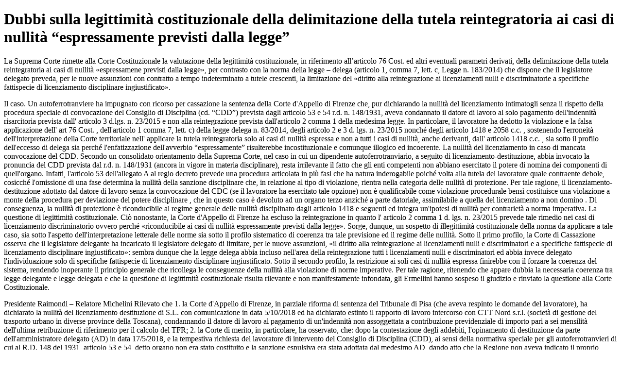

--- FILE ---
content_type: text/html; charset=utf-8
request_url: https://www.dirittoegiustizia.it/_doc/10397273
body_size: 7703
content:
<!DOCTYPE html>
<html prefix="og: http://ogp.me/ns#" lang="it">
<head>
<meta name="robots" content="index" class="next-head"/><meta name="googlebot" content="index" class="next-head"/>
<meta name="description" content="La Suprema Corte rimette alla Corte Costituzionale la valutazione della legittimità costituzionale, in riferimento all’art. 76 Cost. ed altri eventuali parametri derivati, della delimitazione della tutela reintegratoria ai casi di nullità «espressamene previsti dalla legge», per contrasto con la norma della legge – delega (art. 1, comma 7, lett. c, Legge n. 183/2014) che dispone che il legislatore delegato preveda, per le nuove assunzioni con contratto a tempo indeterminato a tutele crescenti, la limitazione del «diritto alla reintegrazione ai licenziamenti nulli e discriminatorie a specifiche fattispecie di licenziamento disciplinare ingiustificato»."/>
<meta name="viewport" content="width=device-width, initial-scale=1">
<link rel="canonical" href="https://www.dirittoegiustizia.it/_doc/10397273" class="next-head"/>


      <title>Dubbi sulla legittimità costituzionale della delimitazione della tutela reintegratoria ai casi di nullità “espressamente previsti dalla legge”</title>
         <script type="application/ld+json" class="next-head">{
             "@context": "http://schema.org",
             "@type": "NewsArticle",
             "url": "https://www.dirittoegiustizia.it/_doc/10397273",
             "publisher": {
                 "@type": "NewsMediaOrganization",
                 "name": "Diritto e Giustizia",
                 "publishingPrinciples": "https://www.giuffrefrancislefebvre.it/",
                 "logo": {
                     "@type": "ImageObject",
                     "url": "https://www.giuffrefrancislefebvre.it/images/GFL_logo.svg",
                     "width": "503",
                     "height": "40"
                 }
             },
             "datePublished": "Tue Apr 11 2023 00:00:00 GMT+0000 (Coordinated Universal Time)",
             "dateModified": "Tue Apr 11 2023 00:00:00 GMT+0000 (Coordinated Universal Time)",
             "headline": "Dubbi sulla legittimità costituzionale della delimitazione della tutela reintegratoria ai casi di nullità “espressamente previsti dalla legge”",
             "description": "La Suprema Corte rimette alla Corte Costituzionale la valutazione della legittimità costituzionale, in riferimento all’articolo 76 Cost. ed altri eventuali parametri derivati, della delimitazione della tutela reintegratoria ai casi di nullità «espressamene previsti dalla legge», per contrasto con la norma della legge – delega (articolo 1, comma 7, lett. c, Legge n. 183/2014) che dispone che il legislatore delegato preveda, per le nuove assunzioni con contratto a tempo indeterminato a tutele crescenti, la limitazione del «diritto alla reintegrazione ai licenziamenti nulli e discriminatorie a specifiche fattispecie di licenziamento disciplinare ingiustificato».",
             "articleBody": "La Suprema Corte rimette alla Corte Costituzionale la valutazione della legittimità costituzionale, in riferimento all’articolo 76 Cost. ed altri eventuali parametri derivati, della delimitazione della tutela reintegratoria ai casi di nullità «espressamene previsti dalla legge», per contrasto con la norma della legge – delega (articolo 1, comma 7, lett. c, Legge n. 183/2014) che dispone che il legislatore delegato preveda, per le nuove assunzioni con contratto a tempo indeterminato a tutele crescenti, la limitazione del «diritto alla reintegrazione ai licenziamenti nulli e discriminatorie a specifiche fattispecie di licenziamento disciplinare ingiustificato». Il caso. Un autoferrotranviere ha impugnato con ricorso per cassazione la sentenza della Corte d'Appello di Firenze che, pur dichiarando la nullità del licenziamento intimatogli senza il rispetto della procedura speciale di convocazione del Consiglio di Disciplina (cd. “CDD”) prevista dagli articolo 53 e 54 r.d. n. 148/1931, aveva condannato il datore di lavoro al solo pagamento dell'indennità risarcitoria prevista dall' articolo 3 d.lgs. n. 23/2015 e non alla reintegrazione prevista dall'articolo 2 comma 1 della medesima legge. In particolare, il lavoratore ha dedotto la violazione e la falsa applicazione dell' art 76 Cost. , dell'articolo 1 comma 7, lett. c) della legge delega n. 83/2014, degli articolo 2 e 3 d. lgs. n. 23/2015 nonché degli articolo 1418 e 2058 c.c. , sostenendo l'erroneità dell'interpretazione della Corte territoriale nell' applicare la tutela reintegratoria solo ai casi di nullità espressa e non a tutti i casi di nullità, anche derivanti, dall' articolo 1418 c.c. , sia sotto il profilo dell'eccesso di delega sia perché l'enfatizzazione dell'avverbio “espressamente” risulterebbe incostituzionale e comunque illogico ed incoerente. La nullità del licenziamento in caso di mancata convocazione del CDD. Secondo un consolidato orientamento della Suprema Corte, nel caso in cui un dipendente autoferrotranviario, a seguito di licenziamento-destituzione, abbia invocato la pronuncia del CDD prevista dal r.d. n. 148/1931 (ancora in vigore in materia disciplinare), resta irrilevante il fatto che gli enti competenti non abbiano esercitato il potere di nomina dei componenti di quell'organo. Infatti, l'articolo 53 dell'allegato A al regio decreto prevede una procedura articolata in più fasi che ha natura inderogabile poiché volta alla tutela del lavoratore quale contraente debole, cosicché l'omissione di una fase determina la nullità della sanzione disciplinare che, in relazione al tipo di violazione, rientra nella categoria delle nullità di protezione. Per tale ragione, il licenziamento-destituzione adottato dal datore di lavoro senza la convocazione del CDC (se il lavoratore ha esercitato tale opzione) non è qualificabile come violazione procedurale bensì costituisce una violazione a monte della procedura per deviazione del potere disciplinare , che in questo caso è devoluto ad un organo terzo anziché a parte datoriale, assimilabile a quella del licenziamento a non domino . Di conseguenza, la nullità di protezione è riconducibile al regime generale delle nullità disciplinato dagli articolo 1418 e seguenti ed integra un'ipotesi di nullità per contrarietà a norma imperativa. La questione di legittimità costituzionale. Ciò nonostante, la Corte d'Appello di Firenze ha escluso la reintegrazione in quanto l' articolo 2 comma 1 d. lgs. n. 23/2015 prevede tale rimedio nei casi di licenziamento discriminatorio ovvero perché «riconducibile ai casi di nullità espressamente previsti dalla legge». Sorge, dunque, un sospetto di illegittimità costituzionale della norma da applicare a tale caso, sia sotto l'aspetto dell'interpretazione letterale delle norme sia sotto il profilo sistematico di coerenza tra tale previsione ed il regime delle nullità. Sotto il primo profilo, la Corte di Cassazione osserva che il legislatore delegante ha incaricato il legislatore delegato di limitare, per le nuove assunzioni, «il diritto alla reintegrazione ai licenziamenti nulli e discriminatori e a specifiche fattispecie di licenziamento disciplinare ingiustificato»: sembra dunque che la legge delega abbia incluso nell'area della reintegrazione tutti i licenziamenti nulli e discriminatori ed abbia invece delegato l'individuazione solo di specifiche fattispecie di licenziamento disciplinare ingiustificato. Sotto il secondo profilo, la restrizione ai soli casi di nullità espressa finirebbe con il forzare la coerenza del sistema, rendendo inoperante il principio generale che ricollega le conseguenze della nullità alla violazione di norme imperative. Per tale ragione, ritenendo che appare dubbia la necessaria coerenza tra legge delegante e legge delegata e che la questione di legittimità costituzionale risulta rilevante e non manifestamente infondata, gli Ermellini hanno sospeso il giudizio e rinviato la questione alla Corte Costituzionale. Presidente Raimondi – Relatore Michelini Rilevato che 1. la Corte d'Appello di Firenze, in parziale riforma di sentenza del Tribunale di Pisa (che aveva respinto le domande del lavoratore), ha dichiarato la nullità del licenziamento destituzione di S.L. con comunicazione in data 5/10/2018 ed ha dichiarato estinto il rapporto di lavoro intercorso con CTT Nord s.r.l. (società di gestione del trasporto urbano in diverse province della Toscana), condannando il datore di lavoro al pagamento di un'indennità non assoggettata a contribuzione previdenziale di importo pari a sei mensilità dell'ultima retribuzione di riferimento per il calcolo del TFR; 2. la Corte di merito, in particolare, ha osservato, che: dopo la contestazione degli addebiti, l'opinamento di destituzione da parte dell'amministratore delegato (AD) in data 17/5/2018, e la tempestiva richiesta del lavoratore di intervento del Consiglio di Disciplina (CDD), ai sensi della normativa speciale per gli autoferrotranvieri di cui al R.D. 148 del 1931, articolo 53 e 54, detto organo non era stato costituito e la sanzione espulsiva era stata adottata dal medesimo AD, dando atto che la Regione non aveva indicato il proprio rappresentante nel CDD; per effetto della mancata costituzione del CDD, che rappresenta una forma di garanzia procedurale ulteriore e speciale anche rispetto a quella di cui al L. n. 300 del 1970, articolo 7, tutt'ora vigente, il procedimento disciplinare, conclusosi con sanzione irrogata direttamente da parte datoriale, nonostante rituale richiesta del lavoratore di ricorso al giudizio del CDD, era nullo, per essere stato l'esercizio della potestà punitiva esercitato dal datore di lavoro, cui tale facoltà non spettava in conseguenza dell'obbligatoria devoluzione della decisione in merito al CDD, organo terzo, su opzione del lavoratore; tenuto conto della data di assunzione del lavoratore successiva all'entrata in vigore del d. lgs. n 23 del 2015, poiché l'articolo 2, comma 1, di tale normativa prevede la reintegrazione del lavoratore limitatamente ai casi di licenziamento discriminatorio ovvero perché  riconducibile agli altri casi di nullità espressamente previsti dalla legge , e poiché in questo caso andava esclusa la discriminatorietà e la nullità non era espressa, ma riconducibile a categorie di ordine generale, andava applicata la sola tutela economica crescente nella misura indicata; 3. avverso la predetta sentenza il lavoratore ha proposto ricorso per cassazione con unico motivo; ha resistito la società con controricorso, ed ha proposto ricorso incidentale con unico motivo, cui ha resistito il lavoratore con controricorso su ricorso incidentale; la causa è stata rimessa da udienza camerale ad udienza pubblica; le parti hanno depositato memorie e discusso oralmente la causa; il P.G. ha concluso per il rigetto del ricorso principale e del ricorso incidentale. Considerato che 1. parte ricorrente principale deduce violazione e falsa applicazione della Cost., articolo 76, della legge delega n. 83 del 2014, 1, comma 7, lett. c), d. lgs. n. 23 del 2015, articolo 2-3, 1418 c.c. , 2058 c.c. (articolo 360 c.p.c., n. 3): sostiene l'erroneità dell'interpretazione della Corte di merito nell'applicare la tutela reintegratoria soltanto ai casi di nullità espressa e non a tutti i casi di nullità, anche derivanti, come nel caso di specie, dall' articolo 1418 c.c. , sia sotto il profilo dell'eccesso di delega, sia perché l'enfatizzazione dell'avverbio  espressamente  risulterebbe incostituzionale e comunque illogica ed incoerente; 2. parte ricorrente incidentale deduce violazione e falsa applicazione dell'All. A al R.D. 8 gennaio 1931, n. 148, articolo 53 e 54, per non avere il lavoratore chiesto tempestivamente una nuova audizione, e comunque perché l'esercizio del potere disciplinare del datore di lavoro, in fatto sospeso per l'inerzia, motivata da necessità di approfondimento normativo, dell'organo amministrativo (Regione Toscana) nella nomina del proprio rappresentante del CDD, deve prevalere sulle garanzie di difesa del lavoratore secondo un criterio di proporzionalità; 3. secondo consolidato orientamento di questa Corte ( Cass. n. 17286-2015 , n. 13804-2017, n. 12770-2019), nel caso in cui il dipendente autoferrotranviario, a seguito dell'opinamento di destituzione, abbia invocato la pronuncia del consiglio di disciplina, posto il persistente vigore delle disposizioni dettate dal Regio Decreto in materia disciplinare (come chiarito da Cass. n. 12490-2015, n. 855-2017, S.U. n. 15540-2016, n. 12490-2015, n. 5551-2013, n. 11929-2009), anche quale disciplina maggiormente garantita rispetto a quella prevista dalla L. n. 300 del 1970 , rimane irrilevante il fatto che gli enti competenti non abbiano esercitato il potere di nomina dei componenti di quell'organo; infatti, in materia di procedimento disciplinare a carico degli autoferrotranvieri, l'allegato A al R.D. n. 148 del 1931, articolo 53 prevede una procedura articolata in più fasi, inderogabile e volta alla tutela del lavoratore dipendente, quale contraente debole; l'omissione di una delle suddette fasi determina la nullità della sanzione disciplinare che, in relazione al tipo di violazione, rientra nella categoria delle nullità di protezione (v. anche, in materia di permanente specialità, sia pure residuale, del rapporto di lavoro degli autoferrotranvieri, Cass. n. 5551-2013 , n. 26267-2021; in tema di specifica  doppia fase di contestazione , collegata al diritto di difesa e piena valorizzazione dello stesso quale regola indefettibile in materia disciplinare, Cass. n. 11543-2012 , n. 13654-2015); 4. poiché le fasi del procedimento disciplinare non possono essere omesse o concentrate, e, di conseguenza, la nullità di una sanzione disciplinare, per tale tipo di violazione, rientra nella categoria delle nullità di protezione, in quanto fondata sullo scopo di tutela del contraente debole del rapporto, tale violazione non è assimilabile a quelle procedurali (di cui alla L. n. 300 del 1970, articolo 18, comma 6, come modificato dalla L. n. 92 del 2012, articolo 1, comma 42); non è, invero, qualificabile come violazione procedurale in materia disciplinare del lavoro autoferrotranviario l'adozione della sanzione della destituzione da parte del datore di lavoro, cui tale potere non è più assegnato in caso di opzione del lavoratore per l'intervento del Consiglio di disciplina, al quale detto potere è in tal caso deferito in base alla legge; si tratta, infatti, di violazione a monte della procedura, per deviazione dell'esercizio del potere in materia, devoluto nella specie ad organo terzo anziché a parte datoriale, e di fattispecie comparabile a quella di licenziamento a non domino, prevedendo la legge, in caso di opzione in tale senso del lavoratore, l'attribuzione del potere di licenziamento disciplinare (denominato destituzione) all'organo (CDD) previsto dalla normativa speciale; 5. tale regime di nullità (di protezione) emerge da ricostruzione sistematica ed è riconducibile al regime generale delle nullità disciplinato dagli articolo 1418 ss. c.c. , sicché tale qualificazione (di nullità di protezione) comporta l'integrazione dell'ipotesi di nullità per contrarietà a norma imperativa, cui di norma si applica la tutela reintegratoria (cfr. Cass. n. 32681-2021); 6. nella fattispecie concreta, la Corte di merito ha ritenuto la tutela reintegratoria non applicabile, pur accertando nullità del procedimento disciplinare ai sensi del R.D. 8 gennaio 1931, n. 148, articolo 53 e 54 ( Coordinamento delle norme sulla disciplina giuridica dei rapporti collettivi del lavoro con quelle sul trattamento giuridico-economico del personale delle ferrovie, tranvie e linee di navigazione interna in regime di concessione ), trattandosi di lavoratore autoferrotranviario assunto dopo l'entrata in vigore del d. lgs. 4 marzo 2015, n. 23 ( Disposizioni in materia di contratto di lavoro a tempo indeterminato a tutele crescenti, in attuazione della L. 10 dicembre 2014, n. 183  ), in quanto il d. lgs. 4 marzo 2015, n. 23, articolo 2, comma 1, prevede che il giudice,  con la pronuncia con la quale dichiara la nullità del licenziamento perché discriminatorio (...) ovvero perché riconducibile agli altri casi di nullità espressamente previsti dalla legge, ordina al datore di lavoro (...) la reintegrazione del lavoratore nel posto di lavoro, indipendentemente dal motivo formalmente addotto ; ha, cioè, ritenuto che la natura della nullità (di protezione) rilevata non sia ricompresa nei casi di  nullità espressamente previsti dalla legge  di cui alla disposizione da ultimo richiamata; 7. il Collegio dubita che la delimitazione della tutela reintegratoria ai casi di nullità  espressamente previsti della legge  sia in contrasto con la norma della legge-delega ( L. 10 dicembre 2014, n. 183  Deleghe al governo in materia di riforma degli ammortizzatori sociali, dei servizi per il lavoro e delle politiche attive, nonché in materia di riordino della disciplina dei rapporti di lavoro e dell'attività ispettiva e di tutela e conciliazione delle esigenze di cura, di vita e di lavoro ), articolo 1, comma 7, lett. c), norma che dispone che il legislatore delegato preveda per le nuove assunzioni, la (diversa) limitazione del  diritto alla reintegrazione ai licenziamenti nulli e discriminatori e a specifiche fattispecie di licenziamento disciplinare ingiustificato ; 8. tale sospetto di illegittimità costituzionale della norma da applicare al caso concreto, la cui rilevanza deriva dal diverso regime di tutela applicabile al lavoratore per effetto della nullità del licenziamento disciplinare (destituzione) comunicatogli dal datore di lavoro, si valuta in questa sede non manifestamente infondato per il duplice ordine di ragioni che segue; 9. in primo luogo, sotto l'aspetto dell'interpretazione letterale delle norme, si osserva che il legislatore delegante ha incaricato il legislatore delegato, per le nuove assunzioni con contratto a tempo indeterminato a tutele crescenti in relazione all'anzianità di servizio, di limitare  il diritto alla reintegrazione ai licenziamenti nulli e discriminatori e a specifiche fattispecie di licenziamento disciplinare ingiustificato : la lettera della legge (delegante) sembra comprendere nell'area della reintegrazione tutti i licenziamenti nulli e discriminatori, e delegare l'individuazione di specifiche fattispecie di licenziamento disciplinare ingiustificato (ma non per questo nullo, cui ulteriormente ricollegare il diritto alla reintegrazione; in altri termini, la limitazione del diritto alla reintegrazione ai licenziamenti nulli e discriminatori e a specifiche fattispecie di licenziamento disciplinare non implica l'ulteriore limitazione alle nullità espresse dalla legge, perché, in senso letterale, la delega esclude dalla limitazione l'area dei licenziamenti nulli (tutti) e discriminatori, oltre a specifiche ipotesi di licenziamenti disciplinari non nulli da individuarsi in sede delegata; 10. in secondo luogo, da un punto di vista sistematico, come osservato in dottrina, la restrizione ai soli casi di nullità espressa nel senso di esplicitata come sanzione della violazione del precetto primario finisce con il forzare il valore della coerenza del sistema, e a non considerare operante, anche ai fini di cui al d. lgs. n. 23 del 2015, articolo 2, comma 1, il principio generale che ricollega la conseguenza della nullità alla violazione di norme imperative dell'ordinamento civilistico; in realtà, la differenza tra nullità espressamente previste e nullità da ricollegare a categorie civilistiche generali può risultare il precipitato non di una diversità ontologica o valoriale, ma di peculiare ragioni storiche, sistematiche o di stratificazione normativa, con esiti casuali e non razionali, così realizzando un'eterogenesi dei fini ordinatori della disciplina delegante; senza considerare che anche l' articolo 1418 c.c. è norma espressa; 11. d'altra parte, l'interpretazione costituzionalmente orientata della normativa non può portare all'abrogazione dell'avverbio  espressamente , trattandosi di lemma che non si presta ad interpretazioni semantiche diverse da quella limitativa dei casi di nullità cui ricollegare la tutela reintegratoria, con ciò generandosi le incompatibilità ed incongruenze con la leggedelega di cui sopra; 12. la Corte costituzionale (sentenza n. 125-2022), seppure con riferimento a diverso profilo di denunciata illegittimità costituzionale ed a diversa (quantunque contigua) normativa in materia di licenziamento per giustificato motivo oggettivo, ha rilevato che un requisito indeterminato (in quel caso espresso dall'aggettivo  manifesta ), con cui si demanda al giudice una valutazione sfornita di ogni criterio direttivo e priva di un plausibile fondamento empirico, che neppure si connette razionalmente alla peculiarità delle diverse fattispecie di licenziamento, finisce con non avere alcuna attinenza con il disvalore del licenziamento intimato e risulta eccentrico nell'apparato dei rimedi, usualmente incentrato sulla diversa gravità dei vizi e non su una contingenza accidentale; 13. già con la sentenza n. 3-1957 la stessa Corte ha spiegato che i limiti dei principi e criteri direttivi, del tempo entro il quale può essere emanata la legge delegata, di oggetti definiti, servono da un lato a circoscrivere il campo della delegazione, sì da evitare che la delega venga esercitata in modo divergente dalle finalità che la determinarono, e devono, dall'altro, consentire al potere delegato la possibilità di valutare le particolari situazioni giuridiche della legislazione precedente, che nella legge delegata deve trovare una nuova regolamentazione; pertanto la delegazione è accompagnata da limiti che si riflettono sulla legge delegata, la cui legittimità costituzionale è subordinata alla conformità della norma delegata alla norma delegante; con la conseguenza che il giudizio sulla conformità o divergenza porta a considerare l'eccesso di delega come figura comprensiva della mancanza, anche parziale, di delegazione, nonché l'uso del potere normativo da parte del Governo oltre il termine fissato, ovvero in contrasto con i predeterminati criteri direttivi o per uno scopo estraneo a quello per cui la funzione legislativa fu delegata; 14. ha poi ulteriormente chiarito (sentenza n. 98-2008) che il controllo della conformità della norma delegata alla norma delegante richiede un confronto fra gli esiti di due processi ermeneutici paralleli, l'uno relativo alla norma che determina l'oggetto, i principi e i criteri direttivi della delega, l'altro relativo alla norma delegata, da interpretare nel significato compatibile con questi ultimi; sebbene la delega legislativa non escluda ogni discrezionalità del legislatore delegato, occorre valutare se il legislatore abbia ecceduto tali margini di discrezionalità, individuando la ratio della delega, per verificare se la norma delegata sia con questa coerente; 15. la necessaria coerenza tra legge delegante e legge delegata appare nel caso in esame dubbia per la previsione di una limitazione di tutela non prevista nella norma delegante e di individuazione incerta; 16. pertanto, in conclusione, nella presente fattispecie di destituzione per motivi disciplinari di lavoratore autoferrotranviario assunto dopo l'entrata in vigore del d. lgs. 4 marzo 2015, n. 23 ( Disposizioni in materia di contratto di lavoro a tempo indeterminato a tutele crescenti, in attuazione della L. 10 dicembre 2014, n. 183  ) e di dedotta nullità del procedimento disciplinare ai sensi del R.D. 8 gennaio 1931, n. 148, articolo 53 e 54, questa Corte: ritiene rilevante e non manifestamente infondata la questione di legittimità costituzionale del d. lgs. 4 marzo 2015, n. 23, articolo 2, comma 1, in riferimento alla Cost., articolo 76, nella parte in cui prevede che il giudice,  con la pronuncia con la quale dichiara la nullità del licenziamento perché discriminatorio (...) ovvero perché riconducibile agli altri casi di nullità espressamente previsti dalla legge, ordina al datore di lavoro (...) la reintegrazione del lavoratore nel posto di lavoro, indipendentemente dal motivo formalmente addotto ; solleva questione di legittimità costituzionale, in riferimento alla Cost., articolo 76 ed altri eventuali parametri derivati, della delimitazione della tutela reintegratoria ai casi di nullità  espressamente previsti della legge , per contrasto con la norma della legge-delega ( L. 10 dicembre 2014, n. 183, articolo 1, comma 7, lett. c), che dispone che il legislatore delegato preveda per le nuove assunzioni, la limitazione del  diritto alla reintegrazione ai licenziamenti nulli e discriminatori e a specifiche fattispecie di licenziamento disciplinare ingiustificato ; sospende il presente giudizio; ordina che, a cura della Cancelleria, la presente ordinanza sia notificata alle parti del giudizio di cassazione, al Pubblico Ministero presso questa Corte ed al Presidente del Consiglio dei ministri; ordina, altresì, che la presente ordinanza venga comunicata dal Cancelliere ai Presidenti delle due Camere del Parlamento; dispone l'immediata trasmissione degli atti, comprensivi della documentazione attestante il perfezionamento delle prescritte notificazioni e comunicazioni, alla Corte costituzionale. P.Q.M. La Corte, ritenuta la rilevanza e non manifesta infondatezza della questione di legittimità costituzionale del D.Lgs. n. 4 marzo 2015, n. 23, articolo 2 , comma 1, in riferimento alla Cost., articolo 76, rimette gli atti alla Corte costituzionale, sospendendo il presente giudizio e mandando alla Cancelleria per gli adempimenti di legge. ",
             "keywords": [

             ],
             "image": {
                 "@type": "ImageObject",
                 "width": 353,
                 "height": 243,
                 "url": "https://www.dirittoegiustizia.it/assets/images/diritto-e-giustizia/immagini_materie/lavoro.png"
             },
             "author": [

             ],
             "mainEntityOfPage": {
                 "@type": "WebPage",
                 "@id": "https://www.dirittoegiustizia.it/_doc/10397273"
             }
         }</script>

</head>
<body>

<h1>Dubbi sulla legittimità costituzionale della delimitazione della tutela reintegratoria ai casi di nullità “espressamente previsti dalla legge”</h1>
    <p>La Suprema Corte rimette alla Corte Costituzionale la valutazione della legittimità costituzionale, in riferimento all’articolo 76 Cost. ed altri eventuali parametri derivati, della delimitazione della tutela reintegratoria ai casi di nullità «espressamene previsti dalla legge», per contrasto con la norma della legge – delega (articolo 1, comma 7, lett. c, Legge n. 183/2014) che dispone che il legislatore delegato preveda, per le nuove assunzioni con contratto a tempo indeterminato a tutele crescenti, la limitazione del «diritto alla reintegrazione ai licenziamenti nulli e discriminatorie a specifiche fattispecie di licenziamento disciplinare ingiustificato».<p>
    <p>Il caso. Un autoferrotranviere ha impugnato con ricorso per cassazione la sentenza della Corte d'Appello di Firenze che, pur dichiarando la nullità del licenziamento intimatogli senza il rispetto della procedura speciale di convocazione del Consiglio di Disciplina (cd. “CDD”) prevista dagli articolo 53 e 54 r.d. n. 148/1931, aveva condannato il datore di lavoro al solo pagamento dell'indennità risarcitoria prevista dall' articolo 3 d.lgs. n. 23/2015 e non alla reintegrazione prevista dall'articolo 2 comma 1 della medesima legge. In particolare, il lavoratore ha dedotto la violazione e la falsa applicazione dell' art 76 Cost. , dell'articolo 1 comma 7, lett. c) della legge delega n. 83/2014, degli articolo 2 e 3 d. lgs. n. 23/2015 nonché degli articolo 1418 e 2058 c.c. , sostenendo l'erroneità dell'interpretazione della Corte territoriale nell' applicare la tutela reintegratoria solo ai casi di nullità espressa e non a tutti i casi di nullità, anche derivanti, dall' articolo 1418 c.c. , sia sotto il profilo dell'eccesso di delega sia perché l'enfatizzazione dell'avverbio “espressamente” risulterebbe incostituzionale e comunque illogico ed incoerente. La nullità del licenziamento in caso di mancata convocazione del CDD. Secondo un consolidato orientamento della Suprema Corte, nel caso in cui un dipendente autoferrotranviario, a seguito di licenziamento-destituzione, abbia invocato la pronuncia del CDD prevista dal r.d. n. 148/1931 (ancora in vigore in materia disciplinare), resta irrilevante il fatto che gli enti competenti non abbiano esercitato il potere di nomina dei componenti di quell'organo. Infatti, l'articolo 53 dell'allegato A al regio decreto prevede una procedura articolata in più fasi che ha natura inderogabile poiché volta alla tutela del lavoratore quale contraente debole, cosicché l'omissione di una fase determina la nullità della sanzione disciplinare che, in relazione al tipo di violazione, rientra nella categoria delle nullità di protezione. Per tale ragione, il licenziamento-destituzione adottato dal datore di lavoro senza la convocazione del CDC (se il lavoratore ha esercitato tale opzione) non è qualificabile come violazione procedurale bensì costituisce una violazione a monte della procedura per deviazione del potere disciplinare , che in questo caso è devoluto ad un organo terzo anziché a parte datoriale, assimilabile a quella del licenziamento a non domino . Di conseguenza, la nullità di protezione è riconducibile al regime generale delle nullità disciplinato dagli articolo 1418 e seguenti ed integra un'ipotesi di nullità per contrarietà a norma imperativa. La questione di legittimità costituzionale. Ciò nonostante, la Corte d'Appello di Firenze ha escluso la reintegrazione in quanto l' articolo 2 comma 1 d. lgs. n. 23/2015 prevede tale rimedio nei casi di licenziamento discriminatorio ovvero perché «riconducibile ai casi di nullità espressamente previsti dalla legge». Sorge, dunque, un sospetto di illegittimità costituzionale della norma da applicare a tale caso, sia sotto l'aspetto dell'interpretazione letterale delle norme sia sotto il profilo sistematico di coerenza tra tale previsione ed il regime delle nullità. Sotto il primo profilo, la Corte di Cassazione osserva che il legislatore delegante ha incaricato il legislatore delegato di limitare, per le nuove assunzioni, «il diritto alla reintegrazione ai licenziamenti nulli e discriminatori e a specifiche fattispecie di licenziamento disciplinare ingiustificato»: sembra dunque che la legge delega abbia incluso nell'area della reintegrazione tutti i licenziamenti nulli e discriminatori ed abbia invece delegato l'individuazione solo di specifiche fattispecie di licenziamento disciplinare ingiustificato. Sotto il secondo profilo, la restrizione ai soli casi di nullità espressa finirebbe con il forzare la coerenza del sistema, rendendo inoperante il principio generale che ricollega le conseguenze della nullità alla violazione di norme imperative. Per tale ragione, ritenendo che appare dubbia la necessaria coerenza tra legge delegante e legge delegata e che la questione di legittimità costituzionale risulta rilevante e non manifestamente infondata, gli Ermellini hanno sospeso il giudizio e rinviato la questione alla Corte Costituzionale.<p>
    <p>Presidente Raimondi – Relatore Michelini Rilevato che 1. la Corte d'Appello di Firenze, in parziale riforma di sentenza del Tribunale di Pisa (che aveva respinto le domande del lavoratore), ha dichiarato la nullità del licenziamento destituzione di S.L. con comunicazione in data 5/10/2018 ed ha dichiarato estinto il rapporto di lavoro intercorso con CTT Nord s.r.l. (società di gestione del trasporto urbano in diverse province della Toscana), condannando il datore di lavoro al pagamento di un'indennità non assoggettata a contribuzione previdenziale di importo pari a sei mensilità dell'ultima retribuzione di riferimento per il calcolo del TFR; 2. la Corte di merito, in particolare, ha osservato, che: dopo la contestazione degli addebiti, l'opinamento di destituzione da parte dell'amministratore delegato (AD) in data 17/5/2018, e la tempestiva richiesta del lavoratore di intervento del Consiglio di Disciplina (CDD), ai sensi della normativa speciale per gli autoferrotranvieri di cui al R.D. 148 del 1931, articolo 53 e 54, detto organo non era stato costituito e la sanzione espulsiva era stata adottata dal medesimo AD, dando atto che la Regione non aveva indicato il proprio rappresentante nel CDD; per effetto della mancata costituzione del CDD, che rappresenta una forma di garanzia procedurale ulteriore e speciale anche rispetto a quella di cui al L. n. 300 del 1970, articolo 7, tutt'ora vigente, il procedimento disciplinare, conclusosi con sanzione irrogata direttamente da parte datoriale, nonostante rituale richiesta del lavoratore di ricorso al giudizio del CDD, era nullo, per essere stato l'esercizio della potestà punitiva esercitato dal datore di lavoro, cui tale facoltà non spettava in conseguenza dell'obbligatoria devoluzione della decisione in merito al CDD, organo terzo, su opzione del lavoratore; tenuto conto della data di assunzione del lavoratore successiva all'entrata in vigore del d. lgs. n 23 del 2015, poiché l'articolo 2, comma 1, di tale normativa prevede la reintegrazione del lavoratore limitatamente ai casi di licenziamento discriminatorio ovvero perché  riconducibile agli altri casi di nullità espressamente previsti dalla legge , e poiché in questo caso andava esclusa la discriminatorietà e la nullità non era espressa, ma riconducibile a categorie di ordine generale, andava applicata la sola tutela economica crescente nella misura indicata; 3. avverso la predetta sentenza il lavoratore ha proposto ricorso per cassazione con unico motivo; ha resistito la società con controricorso, ed ha proposto ricorso incidentale con unico motivo, cui ha resistito il lavoratore con controricorso su ricorso incidentale; la causa è stata rimessa da udienza camerale ad udienza pubblica; le parti hanno depositato memorie e discusso oralmente la causa; il P.G. ha concluso per il rigetto del ricorso principale e del ricorso incidentale. Considerato che 1. parte ricorrente principale deduce violazione e falsa applicazione della Cost., articolo 76, della legge delega n. 83 del 2014, 1, comma 7, lett. c), d. lgs. n. 23 del 2015, articolo 2-3, 1418 c.c. , 2058 c.c. (articolo 360 c.p.c., n. 3): sostiene l'erroneità dell'interpretazione della Corte di merito nell'applicare la tutela reintegratoria soltanto ai casi di nullità espressa e non a tutti i casi di nullità, anche derivanti, come nel caso di specie, dall' articolo 1418 c.c. , sia sotto il profilo dell'eccesso di delega, sia perché l'enfatizzazione dell'avverbio  espressamente  risulterebbe incostituzionale e comunque illogica ed incoerente; 2. parte ricorrente incidentale deduce violazione e falsa applicazione dell'All. A al R.D. 8 gennaio 1931, n. 148, articolo 53 e 54, per non avere il lavoratore chiesto tempestivamente una nuova audizione, e comunque perché l'esercizio del potere disciplinare del datore di lavoro, in fatto sospeso per l'inerzia, motivata da necessità di approfondimento normativo, dell'organo amministrativo (Regione Toscana) nella nomina del proprio rappresentante del CDD, deve prevalere sulle garanzie di difesa del lavoratore secondo un criterio di proporzionalità; 3. secondo consolidato orientamento di questa Corte ( Cass. n. 17286-2015 , n. 13804-2017, n. 12770-2019), nel caso in cui il dipendente autoferrotranviario, a seguito dell'opinamento di destituzione, abbia invocato la pronuncia del consiglio di disciplina, posto il persistente vigore delle disposizioni dettate dal Regio Decreto in materia disciplinare (come chiarito da Cass. n. 12490-2015, n. 855-2017, S.U. n. 15540-2016, n. 12490-2015, n. 5551-2013, n. 11929-2009), anche quale disciplina maggiormente garantita rispetto a quella prevista dalla L. n. 300 del 1970 , rimane irrilevante il fatto che gli enti competenti non abbiano esercitato il potere di nomina dei componenti di quell'organo; infatti, in materia di procedimento disciplinare a carico degli autoferrotranvieri, l'allegato A al R.D. n. 148 del 1931, articolo 53 prevede una procedura articolata in più fasi, inderogabile e volta alla tutela del lavoratore dipendente, quale contraente debole; l'omissione di una delle suddette fasi determina la nullità della sanzione disciplinare che, in relazione al tipo di violazione, rientra nella categoria delle nullità di protezione (v. anche, in materia di permanente specialità, sia pure residuale, del rapporto di lavoro degli autoferrotranvieri, Cass. n. 5551-2013 , n. 26267-2021; in tema di specifica  doppia fase di contestazione , collegata al diritto di difesa e piena valorizzazione dello stesso quale regola indefettibile in materia disciplinare, Cass. n. 11543-2012 , n. 13654-2015); 4. poiché le fasi del procedimento disciplinare non possono essere omesse o concentrate, e, di conseguenza, la nullità di una sanzione disciplinare, per tale tipo di violazione, rientra nella categoria delle nullità di protezione, in quanto fondata sullo scopo di tutela del contraente debole del rapporto, tale violazione non è assimilabile a quelle procedurali (di cui alla L. n. 300 del 1970, articolo 18, comma 6, come modificato dalla L. n. 92 del 2012, articolo 1, comma 42); non è, invero, qualificabile come violazione procedurale in materia disciplinare del lavoro autoferrotranviario l'adozione della sanzione della destituzione da parte del datore di lavoro, cui tale potere non è più assegnato in caso di opzione del lavoratore per l'intervento del Consiglio di disciplina, al quale detto potere è in tal caso deferito in base alla legge; si tratta, infatti, di violazione a monte della procedura, per deviazione dell'esercizio del potere in materia, devoluto nella specie ad organo terzo anziché a parte datoriale, e di fattispecie comparabile a quella di licenziamento a non domino, prevedendo la legge, in caso di opzione in tale senso del lavoratore, l'attribuzione del potere di licenziamento disciplinare (denominato destituzione) all'organo (CDD) previsto dalla normativa speciale; 5. tale regime di nullità (di protezione) emerge da ricostruzione sistematica ed è riconducibile al regime generale delle nullità disciplinato dagli articolo 1418 ss. c.c. , sicché tale qualificazione (di nullità di protezione) comporta l'integrazione dell'ipotesi di nullità per contrarietà a norma imperativa, cui di norma si applica la tutela reintegratoria (cfr. Cass. n. 32681-2021); 6. nella fattispecie concreta, la Corte di merito ha ritenuto la tutela reintegratoria non applicabile, pur accertando nullità del procedimento disciplinare ai sensi del R.D. 8 gennaio 1931, n. 148, articolo 53 e 54 ( Coordinamento delle norme sulla disciplina giuridica dei rapporti collettivi del lavoro con quelle sul trattamento giuridico-economico del personale delle ferrovie, tranvie e linee di navigazione interna in regime di concessione ), trattandosi di lavoratore autoferrotranviario assunto dopo l'entrata in vigore del d. lgs. 4 marzo 2015, n. 23 ( Disposizioni in materia di contratto di lavoro a tempo indeterminato a tutele crescenti, in attuazione della L. 10 dicembre 2014, n. 183  ), in quanto il d. lgs. 4 marzo 2015, n. 23, articolo 2, comma 1, prevede che il giudice,  con la pronuncia con la quale dichiara la nullità del licenziamento perché discriminatorio (...) ovvero perché riconducibile agli altri casi di nullità espressamente previsti dalla legge, ordina al datore di lavoro (...) la reintegrazione del lavoratore nel posto di lavoro, indipendentemente dal motivo formalmente addotto ; ha, cioè, ritenuto che la natura della nullità (di protezione) rilevata non sia ricompresa nei casi di  nullità espressamente previsti dalla legge  di cui alla disposizione da ultimo richiamata; 7. il Collegio dubita che la delimitazione della tutela reintegratoria ai casi di nullità  espressamente previsti della legge  sia in contrasto con la norma della legge-delega ( L. 10 dicembre 2014, n. 183  Deleghe al governo in materia di riforma degli ammortizzatori sociali, dei servizi per il lavoro e delle politiche attive, nonché in materia di riordino della disciplina dei rapporti di lavoro e dell'attività ispettiva e di tutela e conciliazione delle esigenze di cura, di vita e di lavoro ), articolo 1, comma 7, lett. c), norma che dispone che il legislatore delegato preveda per le nuove assunzioni, la (diversa) limitazione del  diritto alla reintegrazione ai licenziamenti nulli e discriminatori e a specifiche fattispecie di licenziamento disciplinare ingiustificato ; 8. tale sospetto di illegittimità costituzionale della norma da applicare al caso concreto, la cui rilevanza deriva dal diverso regime di tutela applicabile al lavoratore per effetto della nullità del licenziamento disciplinare (destituzione) comunicatogli dal datore di lavoro, si valuta in questa sede non manifestamente infondato per il duplice ordine di ragioni che segue; 9. in primo luogo, sotto l'aspetto dell'interpretazione letterale delle norme, si osserva che il legislatore delegante ha incaricato il legislatore delegato, per le nuove assunzioni con contratto a tempo indeterminato a tutele crescenti in relazione all'anzianità di servizio, di limitare  il diritto alla reintegrazione ai licenziamenti nulli e discriminatori e a specifiche fattispecie di licenziamento disciplinare ingiustificato : la lettera della legge (delegante) sembra comprendere nell'area della reintegrazione tutti i licenziamenti nulli e discriminatori, e delegare l'individuazione di specifiche fattispecie di licenziamento disciplinare ingiustificato (ma non per questo nullo, cui ulteriormente ricollegare il diritto alla reintegrazione; in altri termini, la limitazione del diritto alla reintegrazione ai licenziamenti nulli e discriminatori e a specifiche fattispecie di licenziamento disciplinare non implica l'ulteriore limitazione alle nullità espresse dalla legge, perché, in senso letterale, la delega esclude dalla limitazione l'area dei licenziamenti nulli (tutti) e discriminatori, oltre a specifiche ipotesi di licenziamenti disciplinari non nulli da individuarsi in sede delegata; 10. in secondo luogo, da un punto di vista sistematico, come osservato in dottrina, la restrizione ai soli casi di nullità espressa nel senso di esplicitata come sanzione della violazione del precetto primario finisce con il forzare il valore della coerenza del sistema, e a non considerare operante, anche ai fini di cui al d. lgs. n. 23 del 2015, articolo 2, comma 1, il principio generale che ricollega la conseguenza della nullità alla violazione di norme imperative dell'ordinamento civilistico; in realtà, la differenza tra nullità espressamente previste e nullità da ricollegare a categorie civilistiche generali può risultare il precipitato non di una diversità ontologica o valoriale, ma di peculiare ragioni storiche, sistematiche o di stratificazione normativa, con esiti casuali e non razionali, così realizzando un'eterogenesi dei fini ordinatori della disciplina delegante; senza considerare che anche l' articolo 1418 c.c. è norma espressa; 11. d'altra parte, l'interpretazione costituzionalmente orientata della normativa non può portare all'abrogazione dell'avverbio  espressamente , trattandosi di lemma che non si presta ad interpretazioni semantiche diverse da quella limitativa dei casi di nullità cui ricollegare la tutela reintegratoria, con ciò generandosi le incompatibilità ed incongruenze con la leggedelega di cui sopra; 12. la Corte costituzionale (sentenza n. 125-2022), seppure con riferimento a diverso profilo di denunciata illegittimità costituzionale ed a diversa (quantunque contigua) normativa in materia di licenziamento per giustificato motivo oggettivo, ha rilevato che un requisito indeterminato (in quel caso espresso dall'aggettivo  manifesta ), con cui si demanda al giudice una valutazione sfornita di ogni criterio direttivo e priva di un plausibile fondamento empirico, che neppure si connette razionalmente alla peculiarità delle diverse fattispecie di licenziamento, finisce con non avere alcuna attinenza con il disvalore del licenziamento intimato e risulta eccentrico nell'apparato dei rimedi, usualmente incentrato sulla diversa gravità dei vizi e non su una contingenza accidentale; 13. già con la sentenza n. 3-1957 la stessa Corte ha spiegato che i limiti dei principi e criteri direttivi, del tempo entro il quale può essere emanata la legge delegata, di oggetti definiti, servono da un lato a circoscrivere il campo della delegazione, sì da evitare che la delega venga esercitata in modo divergente dalle finalità che la determinarono, e devono, dall'altro, consentire al potere delegato la possibilità di valutare le particolari situazioni giuridiche della legislazione precedente, che nella legge delegata deve trovare una nuova regolamentazione; pertanto la delegazione è accompagnata da limiti che si riflettono sulla legge delegata, la cui legittimità costituzionale è subordinata alla conformità della norma delegata alla norma delegante; con la conseguenza che il giudizio sulla conformità o divergenza porta a considerare l'eccesso di delega come figura comprensiva della mancanza, anche parziale, di delegazione, nonché l'uso del potere normativo da parte del Governo oltre il termine fissato, ovvero in contrasto con i predeterminati criteri direttivi o per uno scopo estraneo a quello per cui la funzione legislativa fu delegata; 14. ha poi ulteriormente chiarito (sentenza n. 98-2008) che il controllo della conformità della norma delegata alla norma delegante richiede un confronto fra gli esiti di due processi ermeneutici paralleli, l'uno relativo alla norma che determina l'oggetto, i principi e i criteri direttivi della delega, l'altro relativo alla norma delegata, da interpretare nel significato compatibile con questi ultimi; sebbene la delega legislativa non escluda ogni discrezionalità del legislatore delegato, occorre valutare se il legislatore abbia ecceduto tali margini di discrezionalità, individuando la ratio della delega, per verificare se la norma delegata sia con questa coerente; 15. la necessaria coerenza tra legge delegante e legge delegata appare nel caso in esame dubbia per la previsione di una limitazione di tutela non prevista nella norma delegante e di individuazione incerta; 16. pertanto, in conclusione, nella presente fattispecie di destituzione per motivi disciplinari di lavoratore autoferrotranviario assunto dopo l'entrata in vigore del d. lgs. 4 marzo 2015, n. 23 ( Disposizioni in materia di contratto di lavoro a tempo indeterminato a tutele crescenti, in attuazione della L. 10 dicembre 2014, n. 183  ) e di dedotta nullità del procedimento disciplinare ai sensi del R.D. 8 gennaio 1931, n. 148, articolo 53 e 54, questa Corte: ritiene rilevante e non manifestamente infondata la questione di legittimità costituzionale del d. lgs. 4 marzo 2015, n. 23, articolo 2, comma 1, in riferimento alla Cost., articolo 76, nella parte in cui prevede che il giudice,  con la pronuncia con la quale dichiara la nullità del licenziamento perché discriminatorio (...) ovvero perché riconducibile agli altri casi di nullità espressamente previsti dalla legge, ordina al datore di lavoro (...) la reintegrazione del lavoratore nel posto di lavoro, indipendentemente dal motivo formalmente addotto ; solleva questione di legittimità costituzionale, in riferimento alla Cost., articolo 76 ed altri eventuali parametri derivati, della delimitazione della tutela reintegratoria ai casi di nullità  espressamente previsti della legge , per contrasto con la norma della legge-delega ( L. 10 dicembre 2014, n. 183, articolo 1, comma 7, lett. c), che dispone che il legislatore delegato preveda per le nuove assunzioni, la limitazione del  diritto alla reintegrazione ai licenziamenti nulli e discriminatori e a specifiche fattispecie di licenziamento disciplinare ingiustificato ; sospende il presente giudizio; ordina che, a cura della Cancelleria, la presente ordinanza sia notificata alle parti del giudizio di cassazione, al Pubblico Ministero presso questa Corte ed al Presidente del Consiglio dei ministri; ordina, altresì, che la presente ordinanza venga comunicata dal Cancelliere ai Presidenti delle due Camere del Parlamento; dispone l'immediata trasmissione degli atti, comprensivi della documentazione attestante il perfezionamento delle prescritte notificazioni e comunicazioni, alla Corte costituzionale. P.Q.M. La Corte, ritenuta la rilevanza e non manifesta infondatezza della questione di legittimità costituzionale del D.Lgs. n. 4 marzo 2015, n. 23, articolo 2 , comma 1, in riferimento alla Cost., articolo 76, rimette gli atti alla Corte costituzionale, sospendendo il presente giudizio e mandando alla Cancelleria per gli adempimenti di legge.<p>


</body>
</html>